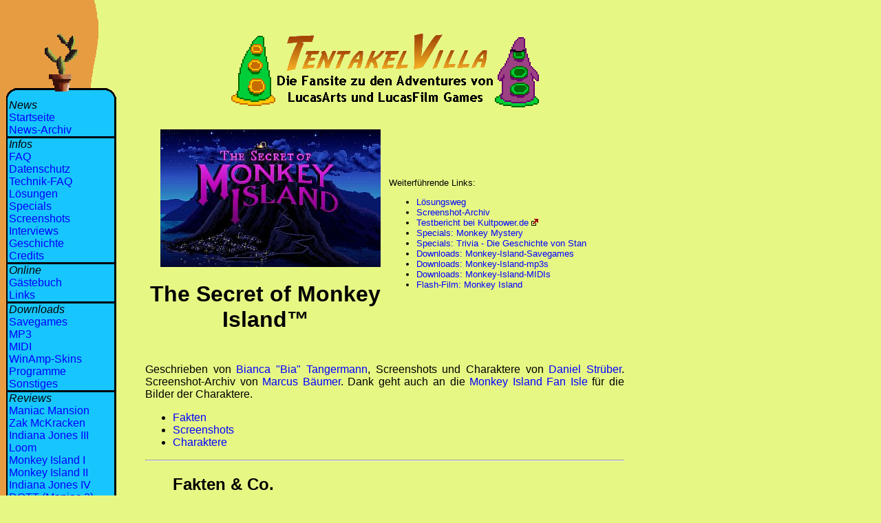

--- FILE ---
content_type: text/html
request_url: http://tentakelvilla.de/mi1/mi1.html
body_size: 4519
content:
<!DOCTYPE HTML PUBLIC "-//W3C//DTD HTML 4.01 Transitional//EN">
<html>
<head>
<title>Monkey Island I: The Secret of Monkey Island</title>

<meta http-equiv="content-type" content="text/html; charset=ISO-8859-1">
<meta name="author" content="Daniel G. Strueber, Thomas Hog, Marcus Baeumer">
<meta NAME="language" CONTENT="de">
<link rel="STYLESHEET" type="text/css" href="/style.css" title="Tentakelvilla">
<link rel="contents" href="/index.html" Title="Inhalt">
<link rel="home" href="/index.html" Title="Inhalt">
<link rel="help" href="/faq.html" Title="FAQ">
<link rel="author" href="/staff.html" title="Autoren">
<link href="/favicon.ico" rel="shortcut icon">

</head>
<body background="/frame.gif" text="#000000" bgcolor="#E7F784" link="#0000FF" alink="#0000FF" vlink="#0000FF">
<div></div>
 <p class="dontprint">&nbsp;</p>
<table border="0" width="900" style="border-collapse:collapse">
<tr>
 <td width="200" valign="top" class="dontprint">

<table width="160" border="0" cellspacing="0" cellpadding="0">
<tr>
 <td width="160"><img src="/table1.gif" width="160" height="101" border="0" alt="Chuck, die Pflanze"></td>
</tr>

<tr><td style="background-image:url(/table3.gif);" bgcolor="#18C6FF">
 &nbsp;<i>News</i><br>
 &nbsp;<a href="/index.html">Startseite</a><br>
 &nbsp;<a href="/newspro/news-archiv.html">News-Archiv</a><br>
<!--  &nbsp;<a href="/user-news.html">News einsenden</a> entfernt 2010-05-09 - tot seit ??? [Ewigkeiten] -->
</td>
</tr>

<tr> <td width="160"><img src="/table2.gif" width="160" height="3" border="0" alt=""></td>
</tr>

<tr><td  style="background-image:url(/table3.gif);" bgcolor="#18C6FF">
 &nbsp;<i>Infos</i><br>
 &nbsp;<a href="/faq.html">FAQ</a><br>
 &nbsp;<a href="/faq.html#daten">Datenschutz</a><br>
 &nbsp;<a href="/technikfaq.html">Technik-FAQ</a><br>
 &nbsp;<a href="/loesungen.html">L&ouml;sungen</a><br>
 &nbsp;<a href="/specials/specials.html">Specials</a><br>
 &nbsp;<a href="/screens.html">Screenshots</a><br>
 &nbsp;<a href="/interview/interviews.html">Interviews</a><br>
 &nbsp;<a href="/history.html">Geschichte</a><br>
 &nbsp;<a href="/staff.html">Credits</a>
</td>
</tr>

<tr>
 <td width="160"><img src="/table2.gif" width="160" height="3" border="0" alt=""></td>
</tr>

<tr><td style="background-image:url(/table3.gif)" bgcolor="#18C6FF">
 &nbsp;<i>Online</i><br>
<!-- Hat sich erledigt, gibt ja nix mehr im Handel :(
 &nbsp;<a href="http://www.tentakelvilla.de/shop.html">Shop</a><br /> -->
<!--  &nbsp;<a href="/umfrage.html">Feedback</a><br> -->
 &nbsp;<a href="/guestbook13/gaestebuch.php">G&auml;stebuch</a><br>
 &nbsp;<a href="/links.html">Links</a>
</td>
</tr>

<tr>
<td width="160"><img src="/table2.gif" width="160" height="3" border="0" alt=""></td>
</tr>

<tr>
<td style="background-image:url(/table3.gif)" bgcolor="#18C6FF">
 &nbsp;<i>Downloads</i><br>
 &nbsp;<a href="/download/savegames.html">Savegames</a><br>
 &nbsp;<a href="/download/empedrei.html">MP3</a><br>
 &nbsp;<a href="/download/midi.html">MIDI</a><br>
 &nbsp;<a href="/download/skins.html">WinAmp-Skins</a><br>
 &nbsp;<a href="/download/programme.html">Programme</a><br>
 &nbsp;<a href="/download/sonstiges.html">Sonstiges</a>
</td>
</tr>

<tr> <td width="160"><img src="/table2.gif" width="160" height="3" border="0" alt=""></td>
</tr>

<tr><td style="background-image:url(/table3.gif)" bgcolor="#18C6FF">
 &nbsp;<i>Reviews</i><br>
 &nbsp;<a href="/mm/mm.html">Maniac Mansion</a><br>
 &nbsp;<a href="/zak/zak.html">Zak McKracken</a><br>
 &nbsp;<a href="/indy3/indy3.html">Indiana Jones III</a><br>
 &nbsp;<a href="/loom/loom.html">Loom</a><br>
 &nbsp;<a href="/mi1/mi1.html">Monkey Island I</a><br>
 &nbsp;<a href="/mi2/mi2.html">Monkey Island II</a><br>
 &nbsp;<a href="/indy4/indy4.html">Indiana Jones IV</a><br>
 &nbsp;<a href="/dott/dott.html">DOTT (Maniac 2)</a><br>
 &nbsp;<a href="/samnmax/sam.html">Sam & Max</a><br>
 &nbsp;<a href="/vollgas/vollgas.html">Vollgas</a><br>
 &nbsp;<a href="/dig/dig.html">The Dig</a><br>
 &nbsp;<a href="/mi3/mi3.html">Monkey Island III</a><br>
 &nbsp;<a href="/grim/grim.html">Grim Fandango</a><br>
 &nbsp;<a href="/mi4/mi4.html">Monkey Island IV</a>
 </td></tr>

<!-- Danke, LEC :-/
<tr>
 <td width="160"><img src="/table2.gif" width="160" height="3" border="0" alt=""></td>
</tr>

<tr><td style="background-image:url(/table3.gif)" bgcolor="#18C6FF">
 &nbsp;<i>Previews</i><br />
 &nbsp;<a href="/fullthrottle2/full2.html">Full Throttle 2</a><br />
 &nbsp;<a href="/samnmax2/sam2.html">Sam &amp; Max 2</a>
 </td>
</tr>
-->
<tr> <td width="160"><img src="/table2.gif" width="160" height="3" border="0" alt=""></td>
</tr>
<tr><td style="background-image:url(/table3.gif)" bgcolor="#18C6FF">
 &nbsp;<i>Partner Sites</i><br>
 &nbsp;<a href="http://www.skullbyte.de/" target="_blank">Skullbyte Online</a><br>
 &nbsp;<a href="http://www.mi-inside.de/" target="_blank">MI Inside</a><br>
&nbsp;<a href="http://www.adventurecorner.de/" target="_blank">AdventureCorner</a><br>
 &nbsp;<a href="http://gba-roms.com/samandmax/loom/" target="_blank">Loom Cathedral</a><br>
 &nbsp;<a href="http://www.adventuresunlimited.de/" target="_blank">Adv. Unlimited</a><br>
 &nbsp;<a href="http://indiana-threepwood.de.vu" target="_blank">Indiana Threepwood</a><br>
 </td>
</tr>




<tr>
 <td width="160"><img src="/table2.gif" width="160" height="3" border="0" alt=""></td>
</tr>
<tr><td style="background-image: url(/table3.gif)" bgcolor="#18C6FF">
 &nbsp;<i>Besucherstand</i><br>
 &nbsp;<!-- BEGINN GOWEB WEBCOUNTER 
 <a href="http://www.webcounter.goweb.de/stats/127187.htm" target="_blank">
<img src="http://webcounter.goweb.de/127187.GIF" alt="WEBCounter by GOWEB" width="112" height="21" border=0 vspace=0></a>
 ENDE GOWEB WEBCOUNTER -->
<img src=/webcounter_2018-05-23.gif title="Stand vom 23. Mai 2018">
 </td></tr>

<tr>
  <td width="160"><img src="/table4.gif" width="160" height="17" border="0" alt=""></td>
 </tr>
</table>


 </td>
 <td valign="top"><div class="dontprint" align="center"><img src="/titel.gif" width="447" height="120" border="0" alt="Tentakelvilla - Die Fansite zu den Adventures von LucasArts und LucasFilm Games">
<br><br></div>
<h1 class="printonly" align="center">Die Tentakelvilla - www.tentakelvilla.de</h1>
<!--
 <div align="center" style="margin-bottom: 8px;"><span style="background-color:yellow; border:2px solid black; padding:5px;">Schon das bis zum 7. Mai laufende <a href="/index.html">Gewinnspiel</a> zum 10. Geburtstag der Tentakelvilla bemerkt?</span></div>
-->


<table width="100%" cellpadding="5">
<tr>
 <td width="50%">
 <p align="center"><img src="monkey.jpg" width="320" height="200" alt="Logo"></p>
 <h1 align="center">The Secret of Monkey Island&trade;</h1>
 </td>
 <td width="50%" class="weiterelinks">
   Weiterführende Links: <ul>
    <li><a href="mi1loes.html">Lösungsweg</a></li>
    <li><a href="screens/page_01.htm">Screenshot-Archiv</a></li>
    <li><a href="http://www.kultpower.de/powerplay_datenbank.php3?game_id=261" target="_blank">Testbericht bei Kultpower.de <img src="/pix/extlink.gif" style="border:0px;" alt=""></a></li>
    <li><a href="/specials/mystery.html">Specials: Monkey Mystery</a></li>
    <li><a href="/specials/trivia/trivia.html">Specials: Trivia - Die Geschichte von Stan</a></li>
    <li><a href="/download/savegames.html">Downloads: Monkey-Island-Savegames</a></li>
    <li><a href="/download/empedrei.html">Downloads: Monkey-Island-mp3s</a></li>
    <li><a href="/download/midi.html">Downloads: Monkey-Island-MIDIs</a></li>
    <li><a href="/news/monkey">Flash-Film: Monkey Island</a></li>
  </ul>
  </td>
 </tr>
</table>

<p align="right">Geschrieben von <a href="mailto:BiancaTangermann@web.de">Bianca "Bia" Tangermann</a>, Screenshots und Charaktere von <a href="mailto:daniel@tentakelvilla.de">Daniel
Strüber</a>. Screenshot-Archiv von <a href="mailto:marcus@tentakelvilla.de">Marcus Bäumer</a>. Dank geht auch an die <a href="http://www.monkey-island.de">Monkey Island Fan Isle</a> für die Bilder der Charaktere. </p>

<ul>
    <li><a href="#Fakten & Co.">Fakten</a></li>
    <li><a href="#Screenshots">Screenshots</a></li>
    <li><a href="#Charaktere">Charaktere</a></li>
</ul>

<hr />

<blockquote>
    <h2><a name="Fakten & Co.">Fakten &amp; Co.</a></h2>
</blockquote>
<a href="http://bilder.tentakelvilla.de/specials/schachtelfriedhof/monkey1.jpg" target="_blank"><img src="mi1-cover.jpg" border="0" alt="Deutsches Cover" align="right"></a>
<ul>
    <li>Orginaltitel: The Secret of Monkey Island</li>
    <li>Erschienen: 1990</li>
    <li>Sprache: deutsch</li>
    <li>Altersempfehlung: ab 12</li>
    <li><u>Systemanforderungen:</u><br />
286er<br />
640 kbyte RAM<br /><br />
<u>Empfohlen:</u><br />
keine Angaben</li>
</ul>
<p>
Guybrush Threepwood, ein junger, naiver Schnösel, möchte Pirat werden und befindet sich auf Mêlée Island, der ultimativen Pirateninsel! Nach einem ersten Gespräch mit dem blinden Späher (und einer ersten Verdrehung seines Namens, der noch viele folgen werden) begibt er sich in die SCUMM Bar, wiederum die ultimative Piratenbar ;). 
<img src="monkey-1.jpg" alt="Mein Name ist Guybrush Threepwood und ich möchte Pirat werden!" align="left">
Hier erfährt er erstmal, warum alle Piraten auf der Insel hocken und nicht rauben, entern und piratern: Geisterpirat LeChuck treibt auf der See sein Unwesen, und mit dem ist nicht zu spaßen. Das will unser Guybrush ja auch gar nicht, jedenfalls glaubt er das. Erstmal will er selbst Pirat werden und redet mit den 3 schrecklich wichtigen selbigen. Danach übt er sich brav in Schatzsuche, Diebstahl und Schwertkampf. In einer peinlichen Situation lernt er dann auch die Gouverneurin Elaine Marley kennen und verliebt sich prompt in sie. Ach, wenn er doch nur mit Frauen reden könnte... Nachdem Guybrush die 3 Prüfungen absolviert hat, sieht er sich schon auf See, mit Tonnen von Schätzen in der Schatzkammer...doch eine Nachricht verbreitet sich auf Melée Island: LeChuck hat Gouvernourin Marley entführt, um sie zu seiner untoten Königin zu machen. Es wird Guybrush klar, daß er Elaine wirklich liebt und sie (zum ersten Mal) retten muß...
</p>

<p>Voilà, der erste Teil der Monkey Island Trilogie. Immer noch eines meiner Lieblingsspiele. OK, die Grafik...Standard von 1990, nicht von heute. Doch was macht das schon? Ich bin immer noch begeistert davon. Ein wunderbares Adventure. Die Rätsel spannend, das Spiel nicht brutal oder versaut (und trotzdem oh Wunder, witzig). Ja, der Humor ist ein wichtiger guter Punkt der in der Monkey Island Trilogie hervorzuheben ist! Immer wieder kommen kleinere oder größere Secrets und Gags (mitunter von anderen LucasArts-Spielen), an denen man nach mehreren Malen spielen immer noch Spaß hat. Trotzdem bleibt das Rätsel schwer und knifflig, was Adventure Fans auch freuen wird. Ein Wermutstropfen dazu: Ich hätte mir mehr Musik gewünscht...</p>


<hr />

<blockquote>
    <h2><a name="Screenshots">Screenshots</a></h2>
</blockquote>

<p><img src="monkey-2.jpg" width="320" height="200" alt="Guybrush und Spiff in der Scumm Bar"><br />
 Guybrush führt eine angeregte Unterhaltung</p>

<p><img src="monkey-3.jpg" width="320" height="200" alt="Guybrush im Gemischtwarenhandel"><br />
 Der Gemischtwarenhandel von Mêleé Island</p>

<p><img src="monkey-5.jpg" width="320" height="200" alt="Guybrush hat das Idol geklaut und wird zur Strafe unter Wasser festgehalten"><br />
 Unterwasser-Guybrush</p>

<p><img src="monkey-7.jpg" width="320" height="200" alt="Guybrush und die meuternde Crew"><br />
 Die Reise nach Monkey Island</p>

<p><img src="monkey-6.jpg" width="320" height="200" alt="Guybrush steht auf dem Berggipfel"><br />
 Diese Insel mag die Hölle auf Erden sein, aber hat sie schöne Aussichten zu bieten.</p>

<hr />

<blockquote>
    <h2><a name="Charaktere">Charaktere</a></h2>
</blockquote>

<table border="1">
<tr>
 <td><center><span class="charakter">Guybrush Threepwood<br /><img src="guy1.gif" width="40" height="98" border="0" alt="Guybrush Threepwood"></span></center></td>
 <td>Guybrush ist ein Nachwuchs-Buchhalter, pardon, -Pirat und verspürt das dringende Bedürfnis, zu den anderen dazuzugehören. Zu diesem Zweck muss er drei Prüfungen bestehen. Dabei lernt er Gouverneurin Marley kennenlernt und verliert sich auch prompt in sie.</td>
</tr>
<tr>
 <td><center><span class="charakter">Elaine Marley<br /><img src="elaine1.gif" width="45" height="96" border="0" alt="Gouverneurin Elaine Marley"></span></center></td>
 <td>Elaine ist die Gouverneurin von Mêlée Island und bewahrt in ihrem Haus das Idol der Vielen Hände auf, einen großartigen Piratenschatz.</td>
</tr>
<tr>
 <td><center><span class="charakter">LeChuck<br /><img src="chuck1.gif" width="70" height="112" border="0" alt="Geisterpirat LeChuck"></span></center></td>
 <td>LeChuck ist ein Geisterpirat. Er ist den Liebestod gestorben, als Elaine ihn nicht haben wollte. Ungeachtet dessen macht er sich weiterhin Hoffnungen auf eine baldige Hochzeit und entführt sie mit seiner Geisterflotte nach Monkey Island.</td>
</tr>
</table>

 <br>
<hr>
 </td>
</tr>
</table>
</body>
</html>



--- FILE ---
content_type: text/css
request_url: http://tentakelvilla.de/style.css
body_size: 1340
content:
/* Standard-Version */

.filesize { white-space:nowrap;}
.rahmen {border-collapse:collapse;}
@media screen, projection {
body, p, small, b, i, h1, h2, h3, h4, h5, h6,  a
                        { COLOR: #000000; font-family: "Trebuchet MS", Arial, Tahoma, Verdana, Sans-Serif;  }
                        
p { text-align: justify; }                       
 
 
                        
.printonly 		{ display:none; }
body                    { BACKGROUND-COLOR: #E7F784; background-image:url(/frame.gif); background-repeat: repeat-y }

table.wettbewerb { width: 620px; }
table.wettbewerb td { padding: 10px; text-align: justify;}

p img { padding-left: 15px;   }


A:link                  { COLOR: #0000FF; TEXT-DECORATION: none; }
A:visited               { COLOR: #0000FF; TEXT-DECORATION: none; }
A:hover                 { COLOR: #000000; TEXT-DECORATION: underline; }
A:active                { COLOR: #0000FF; TEXT-DECORATION: none; }
A small			{ color: #0000ff; }
A:hover small		{ color: #000000; }
A.anchor, A:visited.anchor, A:hover.anchor, A:active.anchor 
			{ text-decoration: none; }
pre                     { text-align: left; }
pre.textkasten		{background-color: white;}
pre.textkastenzeile	{display:inline;background-color:white;}
.pretextkasten		{ font-family: "courier new"; background-color: white}
.sitenews	{ white-space:nowrap; display: block; font-size: x-small;}
.textkasten { background-color: #00DF00; }


/* Reviews */
.charakter    { color: red; font-weight: bold;  }
.weiterelinks { font-size: 10pt; }


/* Guestbook-Styles */
div.gb                        { margin: 0px 0px 20px 0px; padding: 0px; border: 1px solid #ffcc00; line-height: 19px; }
div.gb-author                { margin: 0px; padding: 1px 10px 1px 10px; border-bottom: 1px solid #ffcc00; background: #ffffcc; }
p.gb-author-left        { margin: 0px; float: left; }
p.gb-author-right        { margin: 0px; text-align: right; }
div.gb-entry                { margin: 10px; padding: 0px; }
p.gb-browse                { text-align: right; font-weight: bold; }
p.gb-admin-buttons        { margin: 5px 0px 0px 0px; text-align: right; }
.caution                { color: red; font-weight: bold; }
.small                        { font-size: 11px; line-height:16px; }
.gbcomment                { color: #0000FF; }
.gbcomment A            { text-decoration: underline; }
.gbinput                { border: 1px solid #000000; background: #FFFFFF;}
.gbinput-name		{display: none;}
/* Ende Guestbook-Styles */

.menue                  { background-color: #18C6FF; border-style:solid; border-width:medium; border-top: none; }
hr.menuebalken 		{ color: #000000; background-color: #000000 ; height: 1px; width: 80%;  }
.menuezeile 		{ background-image:url(/table3.gif); background-color: #18C6FF; }

/* Positionierung */
#abstand_aussen { position:absolute; top:0px; left:20px; width:100%;  }
.zentriert { text-align: center; }
/* Poll-Layout */
.poll-hintergrund { background-color: #00DF00; }

/* Layout von bilder.tentakelvilla.de */
.image-bildunterschrift { border:2px solid #000000; background-color: #FFFFFF; padding: 5px; }
.image-bildhintergrund { border:3px solid #FFFFFF; }
}

@media print {
.dontprint { display:none;}
body 	{background-image:none; }
a:link:after, body a:visited:after {
	content: " (" url(/pix/extlink.gif) attr(href) ") ";
	font-weight: normal;
	font-size: 80%
	}
a:link, a:visited {
	font-weight: bold;
	text-decoration: none;
	}

}

@media handheld {
*       { font-family:"times new roman",times,serif;    }
.printonly { display:none;}
body 	{background-image:none; }

}
